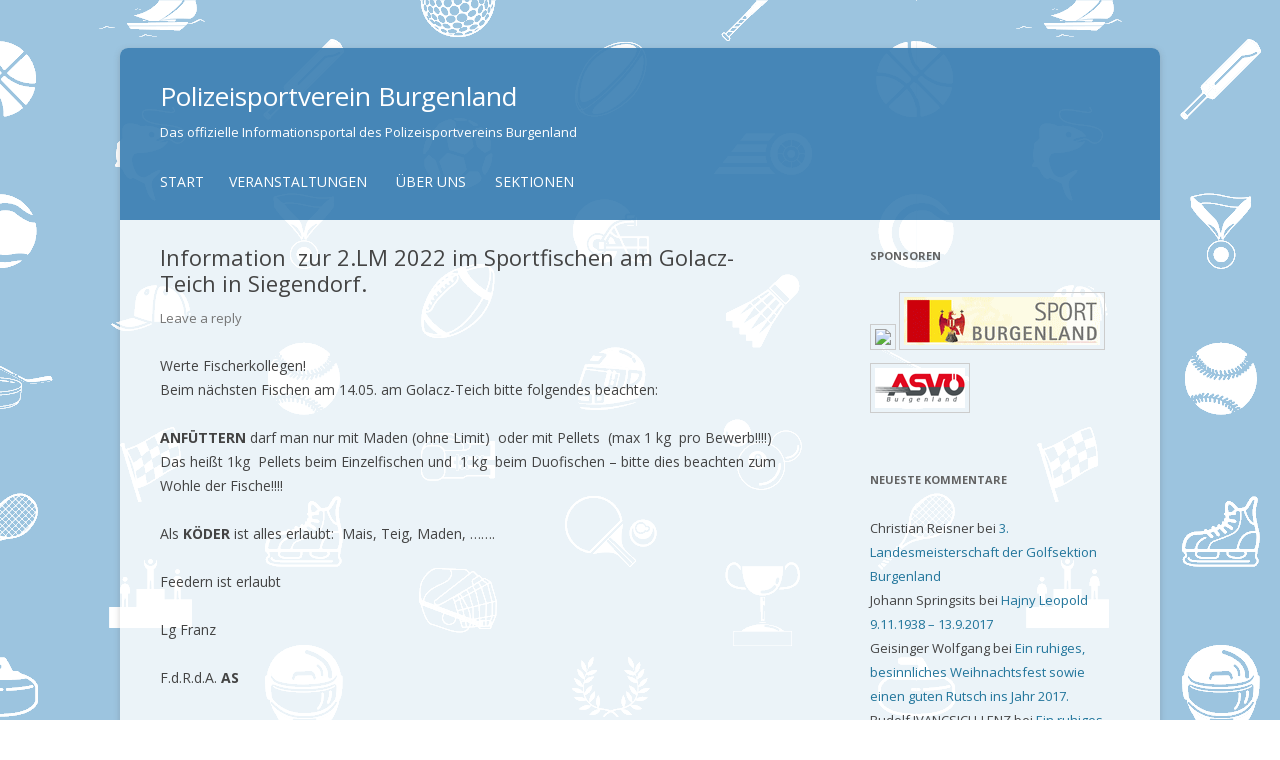

--- FILE ---
content_type: text/html; charset=UTF-8
request_url: http://www.psv-burgenland.at/2022/05/09/information-zur-2-lm-2022-im-sportfischen-am-golacz-teich-in-siegendorf/
body_size: 9495
content:
<!DOCTYPE html>
<!--[if IE 7]>
<html class="ie ie7" lang="de">
<![endif]-->
<!--[if IE 8]>
<html class="ie ie8" lang="de">
<![endif]-->
<!--[if !(IE 7) | !(IE 8)  ]><!-->
<html lang="de">
<!--<![endif]-->
<head>
<meta charset="UTF-8" />
<meta name="viewport" content="width=device-width" />
<title>Information  zur 2.LM 2022 im Sportfischen am Golacz-Teich in Siegendorf. | Polizeisportverein Burgenland</title>
<link rel="profile" href="http://gmpg.org/xfn/11" />
<link rel="pingback" href="http://www.psv-burgenland.at/xmlrpc.php" />
<!--[if lt IE 9]>
<script src="http://www.psv-burgenland.at/wp-content/themes/psv-burgenland-2014/js/html5.js" type="text/javascript"></script>
<![endif]-->
<meta name='robots' content='max-image-preview:large' />
<link rel='dns-prefetch' href='//fonts.googleapis.com' />
<link rel='dns-prefetch' href='//s.w.org' />
<link rel="alternate" type="application/rss+xml" title="Polizeisportverein Burgenland &raquo; Feed" href="https://www.psv-burgenland.at/feed/" />
<link rel="alternate" type="application/rss+xml" title="Polizeisportverein Burgenland &raquo; Kommentar-Feed" href="https://www.psv-burgenland.at/comments/feed/" />
<link rel="alternate" type="text/calendar" title="Polizeisportverein Burgenland &raquo; iCal Feed" href="https://www.psv-burgenland.at/events/?ical=1" />
<link rel="alternate" type="application/rss+xml" title="Polizeisportverein Burgenland &raquo; Information  zur 2.LM 2022 im Sportfischen am Golacz-Teich in Siegendorf.-Kommentar-Feed" href="https://www.psv-burgenland.at/2022/05/09/information-zur-2-lm-2022-im-sportfischen-am-golacz-teich-in-siegendorf/feed/" />
<script type="text/javascript">
window._wpemojiSettings = {"baseUrl":"https:\/\/s.w.org\/images\/core\/emoji\/13.1.0\/72x72\/","ext":".png","svgUrl":"https:\/\/s.w.org\/images\/core\/emoji\/13.1.0\/svg\/","svgExt":".svg","source":{"concatemoji":"http:\/\/www.psv-burgenland.at\/wp-includes\/js\/wp-emoji-release.min.js?ver=5.9.12"}};
/*! This file is auto-generated */
!function(e,a,t){var n,r,o,i=a.createElement("canvas"),p=i.getContext&&i.getContext("2d");function s(e,t){var a=String.fromCharCode;p.clearRect(0,0,i.width,i.height),p.fillText(a.apply(this,e),0,0);e=i.toDataURL();return p.clearRect(0,0,i.width,i.height),p.fillText(a.apply(this,t),0,0),e===i.toDataURL()}function c(e){var t=a.createElement("script");t.src=e,t.defer=t.type="text/javascript",a.getElementsByTagName("head")[0].appendChild(t)}for(o=Array("flag","emoji"),t.supports={everything:!0,everythingExceptFlag:!0},r=0;r<o.length;r++)t.supports[o[r]]=function(e){if(!p||!p.fillText)return!1;switch(p.textBaseline="top",p.font="600 32px Arial",e){case"flag":return s([127987,65039,8205,9895,65039],[127987,65039,8203,9895,65039])?!1:!s([55356,56826,55356,56819],[55356,56826,8203,55356,56819])&&!s([55356,57332,56128,56423,56128,56418,56128,56421,56128,56430,56128,56423,56128,56447],[55356,57332,8203,56128,56423,8203,56128,56418,8203,56128,56421,8203,56128,56430,8203,56128,56423,8203,56128,56447]);case"emoji":return!s([10084,65039,8205,55357,56613],[10084,65039,8203,55357,56613])}return!1}(o[r]),t.supports.everything=t.supports.everything&&t.supports[o[r]],"flag"!==o[r]&&(t.supports.everythingExceptFlag=t.supports.everythingExceptFlag&&t.supports[o[r]]);t.supports.everythingExceptFlag=t.supports.everythingExceptFlag&&!t.supports.flag,t.DOMReady=!1,t.readyCallback=function(){t.DOMReady=!0},t.supports.everything||(n=function(){t.readyCallback()},a.addEventListener?(a.addEventListener("DOMContentLoaded",n,!1),e.addEventListener("load",n,!1)):(e.attachEvent("onload",n),a.attachEvent("onreadystatechange",function(){"complete"===a.readyState&&t.readyCallback()})),(n=t.source||{}).concatemoji?c(n.concatemoji):n.wpemoji&&n.twemoji&&(c(n.twemoji),c(n.wpemoji)))}(window,document,window._wpemojiSettings);
</script>
<style type="text/css">
img.wp-smiley,
img.emoji {
	display: inline !important;
	border: none !important;
	box-shadow: none !important;
	height: 1em !important;
	width: 1em !important;
	margin: 0 0.07em !important;
	vertical-align: -0.1em !important;
	background: none !important;
	padding: 0 !important;
}
</style>
	<link rel='stylesheet' id='wp-block-library-css'  href='http://www.psv-burgenland.at/wp-includes/css/dist/block-library/style.min.css?ver=5.9.12' type='text/css' media='all' />
<style id='global-styles-inline-css' type='text/css'>
body{--wp--preset--color--black: #000000;--wp--preset--color--cyan-bluish-gray: #abb8c3;--wp--preset--color--white: #ffffff;--wp--preset--color--pale-pink: #f78da7;--wp--preset--color--vivid-red: #cf2e2e;--wp--preset--color--luminous-vivid-orange: #ff6900;--wp--preset--color--luminous-vivid-amber: #fcb900;--wp--preset--color--light-green-cyan: #7bdcb5;--wp--preset--color--vivid-green-cyan: #00d084;--wp--preset--color--pale-cyan-blue: #8ed1fc;--wp--preset--color--vivid-cyan-blue: #0693e3;--wp--preset--color--vivid-purple: #9b51e0;--wp--preset--gradient--vivid-cyan-blue-to-vivid-purple: linear-gradient(135deg,rgba(6,147,227,1) 0%,rgb(155,81,224) 100%);--wp--preset--gradient--light-green-cyan-to-vivid-green-cyan: linear-gradient(135deg,rgb(122,220,180) 0%,rgb(0,208,130) 100%);--wp--preset--gradient--luminous-vivid-amber-to-luminous-vivid-orange: linear-gradient(135deg,rgba(252,185,0,1) 0%,rgba(255,105,0,1) 100%);--wp--preset--gradient--luminous-vivid-orange-to-vivid-red: linear-gradient(135deg,rgba(255,105,0,1) 0%,rgb(207,46,46) 100%);--wp--preset--gradient--very-light-gray-to-cyan-bluish-gray: linear-gradient(135deg,rgb(238,238,238) 0%,rgb(169,184,195) 100%);--wp--preset--gradient--cool-to-warm-spectrum: linear-gradient(135deg,rgb(74,234,220) 0%,rgb(151,120,209) 20%,rgb(207,42,186) 40%,rgb(238,44,130) 60%,rgb(251,105,98) 80%,rgb(254,248,76) 100%);--wp--preset--gradient--blush-light-purple: linear-gradient(135deg,rgb(255,206,236) 0%,rgb(152,150,240) 100%);--wp--preset--gradient--blush-bordeaux: linear-gradient(135deg,rgb(254,205,165) 0%,rgb(254,45,45) 50%,rgb(107,0,62) 100%);--wp--preset--gradient--luminous-dusk: linear-gradient(135deg,rgb(255,203,112) 0%,rgb(199,81,192) 50%,rgb(65,88,208) 100%);--wp--preset--gradient--pale-ocean: linear-gradient(135deg,rgb(255,245,203) 0%,rgb(182,227,212) 50%,rgb(51,167,181) 100%);--wp--preset--gradient--electric-grass: linear-gradient(135deg,rgb(202,248,128) 0%,rgb(113,206,126) 100%);--wp--preset--gradient--midnight: linear-gradient(135deg,rgb(2,3,129) 0%,rgb(40,116,252) 100%);--wp--preset--duotone--dark-grayscale: url('#wp-duotone-dark-grayscale');--wp--preset--duotone--grayscale: url('#wp-duotone-grayscale');--wp--preset--duotone--purple-yellow: url('#wp-duotone-purple-yellow');--wp--preset--duotone--blue-red: url('#wp-duotone-blue-red');--wp--preset--duotone--midnight: url('#wp-duotone-midnight');--wp--preset--duotone--magenta-yellow: url('#wp-duotone-magenta-yellow');--wp--preset--duotone--purple-green: url('#wp-duotone-purple-green');--wp--preset--duotone--blue-orange: url('#wp-duotone-blue-orange');--wp--preset--font-size--small: 13px;--wp--preset--font-size--medium: 20px;--wp--preset--font-size--large: 36px;--wp--preset--font-size--x-large: 42px;}.has-black-color{color: var(--wp--preset--color--black) !important;}.has-cyan-bluish-gray-color{color: var(--wp--preset--color--cyan-bluish-gray) !important;}.has-white-color{color: var(--wp--preset--color--white) !important;}.has-pale-pink-color{color: var(--wp--preset--color--pale-pink) !important;}.has-vivid-red-color{color: var(--wp--preset--color--vivid-red) !important;}.has-luminous-vivid-orange-color{color: var(--wp--preset--color--luminous-vivid-orange) !important;}.has-luminous-vivid-amber-color{color: var(--wp--preset--color--luminous-vivid-amber) !important;}.has-light-green-cyan-color{color: var(--wp--preset--color--light-green-cyan) !important;}.has-vivid-green-cyan-color{color: var(--wp--preset--color--vivid-green-cyan) !important;}.has-pale-cyan-blue-color{color: var(--wp--preset--color--pale-cyan-blue) !important;}.has-vivid-cyan-blue-color{color: var(--wp--preset--color--vivid-cyan-blue) !important;}.has-vivid-purple-color{color: var(--wp--preset--color--vivid-purple) !important;}.has-black-background-color{background-color: var(--wp--preset--color--black) !important;}.has-cyan-bluish-gray-background-color{background-color: var(--wp--preset--color--cyan-bluish-gray) !important;}.has-white-background-color{background-color: var(--wp--preset--color--white) !important;}.has-pale-pink-background-color{background-color: var(--wp--preset--color--pale-pink) !important;}.has-vivid-red-background-color{background-color: var(--wp--preset--color--vivid-red) !important;}.has-luminous-vivid-orange-background-color{background-color: var(--wp--preset--color--luminous-vivid-orange) !important;}.has-luminous-vivid-amber-background-color{background-color: var(--wp--preset--color--luminous-vivid-amber) !important;}.has-light-green-cyan-background-color{background-color: var(--wp--preset--color--light-green-cyan) !important;}.has-vivid-green-cyan-background-color{background-color: var(--wp--preset--color--vivid-green-cyan) !important;}.has-pale-cyan-blue-background-color{background-color: var(--wp--preset--color--pale-cyan-blue) !important;}.has-vivid-cyan-blue-background-color{background-color: var(--wp--preset--color--vivid-cyan-blue) !important;}.has-vivid-purple-background-color{background-color: var(--wp--preset--color--vivid-purple) !important;}.has-black-border-color{border-color: var(--wp--preset--color--black) !important;}.has-cyan-bluish-gray-border-color{border-color: var(--wp--preset--color--cyan-bluish-gray) !important;}.has-white-border-color{border-color: var(--wp--preset--color--white) !important;}.has-pale-pink-border-color{border-color: var(--wp--preset--color--pale-pink) !important;}.has-vivid-red-border-color{border-color: var(--wp--preset--color--vivid-red) !important;}.has-luminous-vivid-orange-border-color{border-color: var(--wp--preset--color--luminous-vivid-orange) !important;}.has-luminous-vivid-amber-border-color{border-color: var(--wp--preset--color--luminous-vivid-amber) !important;}.has-light-green-cyan-border-color{border-color: var(--wp--preset--color--light-green-cyan) !important;}.has-vivid-green-cyan-border-color{border-color: var(--wp--preset--color--vivid-green-cyan) !important;}.has-pale-cyan-blue-border-color{border-color: var(--wp--preset--color--pale-cyan-blue) !important;}.has-vivid-cyan-blue-border-color{border-color: var(--wp--preset--color--vivid-cyan-blue) !important;}.has-vivid-purple-border-color{border-color: var(--wp--preset--color--vivid-purple) !important;}.has-vivid-cyan-blue-to-vivid-purple-gradient-background{background: var(--wp--preset--gradient--vivid-cyan-blue-to-vivid-purple) !important;}.has-light-green-cyan-to-vivid-green-cyan-gradient-background{background: var(--wp--preset--gradient--light-green-cyan-to-vivid-green-cyan) !important;}.has-luminous-vivid-amber-to-luminous-vivid-orange-gradient-background{background: var(--wp--preset--gradient--luminous-vivid-amber-to-luminous-vivid-orange) !important;}.has-luminous-vivid-orange-to-vivid-red-gradient-background{background: var(--wp--preset--gradient--luminous-vivid-orange-to-vivid-red) !important;}.has-very-light-gray-to-cyan-bluish-gray-gradient-background{background: var(--wp--preset--gradient--very-light-gray-to-cyan-bluish-gray) !important;}.has-cool-to-warm-spectrum-gradient-background{background: var(--wp--preset--gradient--cool-to-warm-spectrum) !important;}.has-blush-light-purple-gradient-background{background: var(--wp--preset--gradient--blush-light-purple) !important;}.has-blush-bordeaux-gradient-background{background: var(--wp--preset--gradient--blush-bordeaux) !important;}.has-luminous-dusk-gradient-background{background: var(--wp--preset--gradient--luminous-dusk) !important;}.has-pale-ocean-gradient-background{background: var(--wp--preset--gradient--pale-ocean) !important;}.has-electric-grass-gradient-background{background: var(--wp--preset--gradient--electric-grass) !important;}.has-midnight-gradient-background{background: var(--wp--preset--gradient--midnight) !important;}.has-small-font-size{font-size: var(--wp--preset--font-size--small) !important;}.has-medium-font-size{font-size: var(--wp--preset--font-size--medium) !important;}.has-large-font-size{font-size: var(--wp--preset--font-size--large) !important;}.has-x-large-font-size{font-size: var(--wp--preset--font-size--x-large) !important;}
</style>
<link rel='stylesheet' id='contact-form-7-css'  href='http://www.psv-burgenland.at/wp-content/plugins/contact-form-7/includes/css/styles.css?ver=5.4.2' type='text/css' media='all' />
<link rel='stylesheet' id='twentytwelve-fonts-css'  href='http://fonts.googleapis.com/css?family=Open+Sans:400italic,700italic,400,700&#038;subset=latin,latin-ext' type='text/css' media='all' />
<link rel='stylesheet' id='twentytwelve-style-css'  href='http://www.psv-burgenland.at/wp-content/themes/psv-burgenland-2014/style.css?ver=5.9.12' type='text/css' media='all' />
<!--[if lt IE 9]>
<link rel='stylesheet' id='twentytwelve-ie-css'  href='http://www.psv-burgenland.at/wp-content/themes/psv-burgenland-2014/css/ie.css?ver=20121010' type='text/css' media='all' />
<![endif]-->
<style id='akismet-widget-style-inline-css' type='text/css'>

			.a-stats {
				--akismet-color-mid-green: #357b49;
				--akismet-color-white: #fff;
				--akismet-color-light-grey: #f6f7f7;

				max-width: 350px;
				width: auto;
			}

			.a-stats * {
				all: unset;
				box-sizing: border-box;
			}

			.a-stats strong {
				font-weight: 600;
			}

			.a-stats a.a-stats__link,
			.a-stats a.a-stats__link:visited,
			.a-stats a.a-stats__link:active {
				background: var(--akismet-color-mid-green);
				border: none;
				box-shadow: none;
				border-radius: 8px;
				color: var(--akismet-color-white);
				cursor: pointer;
				display: block;
				font-family: -apple-system, BlinkMacSystemFont, 'Segoe UI', 'Roboto', 'Oxygen-Sans', 'Ubuntu', 'Cantarell', 'Helvetica Neue', sans-serif;
				font-weight: 500;
				padding: 12px;
				text-align: center;
				text-decoration: none;
				transition: all 0.2s ease;
			}

			/* Extra specificity to deal with TwentyTwentyOne focus style */
			.widget .a-stats a.a-stats__link:focus {
				background: var(--akismet-color-mid-green);
				color: var(--akismet-color-white);
				text-decoration: none;
			}

			.a-stats a.a-stats__link:hover {
				filter: brightness(110%);
				box-shadow: 0 4px 12px rgba(0, 0, 0, 0.06), 0 0 2px rgba(0, 0, 0, 0.16);
			}

			.a-stats .count {
				color: var(--akismet-color-white);
				display: block;
				font-size: 1.5em;
				line-height: 1.4;
				padding: 0 13px;
				white-space: nowrap;
			}
		
</style>
<script type='text/javascript' src='https://ajax.googleapis.com/ajax/libs/prototype/1.7.1.0/prototype.js?ver=1.7.1' id='prototype-js'></script>
<script type='text/javascript' src='https://ajax.googleapis.com/ajax/libs/scriptaculous/1.9.0/scriptaculous.js?ver=1.9.0' id='scriptaculous-root-js'></script>
<script type='text/javascript' src='https://ajax.googleapis.com/ajax/libs/scriptaculous/1.9.0/effects.js?ver=1.9.0' id='scriptaculous-effects-js'></script>
<script type='text/javascript' src='https://www.psv-burgenland.at/wp-content/plugins/lightbox-2/lightbox.js?ver=1.8' id='lightbox-js'></script>
<link rel="https://api.w.org/" href="https://www.psv-burgenland.at/wp-json/" /><link rel="alternate" type="application/json" href="https://www.psv-burgenland.at/wp-json/wp/v2/posts/9557" /><link rel="EditURI" type="application/rsd+xml" title="RSD" href="https://www.psv-burgenland.at/xmlrpc.php?rsd" />
<link rel="wlwmanifest" type="application/wlwmanifest+xml" href="http://www.psv-burgenland.at/wp-includes/wlwmanifest.xml" /> 
<meta name="generator" content="WordPress 5.9.12" />
<link rel="canonical" href="https://www.psv-burgenland.at/2022/05/09/information-zur-2-lm-2022-im-sportfischen-am-golacz-teich-in-siegendorf/" />
<link rel='shortlink' href='https://www.psv-burgenland.at/?p=9557' />
<link rel="alternate" type="application/json+oembed" href="https://www.psv-burgenland.at/wp-json/oembed/1.0/embed?url=https%3A%2F%2Fwww.psv-burgenland.at%2F2022%2F05%2F09%2Finformation-zur-2-lm-2022-im-sportfischen-am-golacz-teich-in-siegendorf%2F" />
<link rel="alternate" type="text/xml+oembed" href="https://www.psv-burgenland.at/wp-json/oembed/1.0/embed?url=https%3A%2F%2Fwww.psv-burgenland.at%2F2022%2F05%2F09%2Finformation-zur-2-lm-2022-im-sportfischen-am-golacz-teich-in-siegendorf%2F&#038;format=xml" />

	<!-- begin lightbox scripts -->
	<script type="text/javascript">
    //<![CDATA[
    document.write('<link rel="stylesheet" href="https://www.psv-burgenland.at/wp-content/plugins/lightbox-2/Themes/Dark Grey/lightbox.css" type="text/css" media="screen" />');
    //]]>
    </script>
	<!-- end lightbox scripts -->
<meta name="tec-api-version" content="v1"><meta name="tec-api-origin" content="https://www.psv-burgenland.at"><link rel="https://theeventscalendar.com/" href="https://www.psv-burgenland.at/wp-json/tribe/events/v1/" /><style type="text/css">.recentcomments a{display:inline !important;padding:0 !important;margin:0 !important;}</style></head>

<body class="post-template-default single single-post postid-9557 single-format-standard tribe-no-js custom-font-enabled">
<div id="page" class="hfeed site">
	<header id="masthead" class="site-header" role="banner">
		<hgroup>
			<h1 class="site-title"><a href="https://www.psv-burgenland.at/" title="Polizeisportverein Burgenland" rel="home">Polizeisportverein Burgenland</a></h1>
			<h2 class="site-description">Das offizielle Informationsportal des Polizeisportvereins Burgenland</h2>
		</hgroup>

		<nav id="site-navigation" class="main-navigation" role="navigation">
			<h3 class="menu-toggle">Menu</h3>
			<a class="assistive-text" href="#content" title="Skip to content">Skip to content</a>
			<div class="nav-menu"><ul>
<li ><a href="https://www.psv-burgenland.at/">Start</a></li><li class="page_item page-item-1265"><a href="https://www.psv-burgenland.at/events/">Veranstaltungen</a></li>
<li class="page_item page-item-3 page_item_has_children"><a href="https://www.psv-burgenland.at/ueber-uns/">Über uns</a>
<ul class='children'>
	<li class="page_item page-item-616"><a href="https://www.psv-burgenland.at/ueber-uns/vorstand/">Vorstand</a></li>
	<li class="page_item page-item-212"><a href="https://www.psv-burgenland.at/ueber-uns/kontakt/">Kontakt</a></li>
	<li class="page_item page-item-7"><a href="https://www.psv-burgenland.at/ueber-uns/vereinsstatuten/">Vereinsstatuten</a></li>
	<li class="page_item page-item-63"><a href="https://www.psv-burgenland.at/ueber-uns/impressum/">Impressum</a></li>
	<li class="page_item page-item-8542"><a href="https://www.psv-burgenland.at/ueber-uns/datenschutz/">Datenschutzerklärung</a></li>
</ul>
</li>
<li class="page_item page-item-30 page_item_has_children"><a href="https://www.psv-burgenland.at/sektionen/">Sektionen</a>
<ul class='children'>
	<li class="page_item page-item-28"><a href="https://www.psv-burgenland.at/sektionen/fussball/">Fussball</a></li>
	<li class="page_item page-item-36"><a href="https://www.psv-burgenland.at/sektionen/judo/">Judo</a></li>
	<li class="page_item page-item-38"><a href="https://www.psv-burgenland.at/sektionen/bogensport-outdoor/">Bogensport / Outdoor</a></li>
	<li class="page_item page-item-40"><a href="https://www.psv-burgenland.at/sektionen/kegeln/">Kegeln</a></li>
	<li class="page_item page-item-42"><a href="https://www.psv-burgenland.at/sektionen/leichtathletik/">Leichtathletik</a></li>
	<li class="page_item page-item-45"><a href="https://www.psv-burgenland.at/sektionen/motorsport/">Motorsport</a></li>
	<li class="page_item page-item-47"><a href="https://www.psv-burgenland.at/sektionen/schiessen/">Schiessen</a></li>
	<li class="page_item page-item-4141"><a href="https://www.psv-burgenland.at/sektionen/pps-ipsc/">PPS-IPSC</a></li>
	<li class="page_item page-item-50"><a href="https://www.psv-burgenland.at/sektionen/segeln-surfen-seehutte-rust/">Segeln / Surfen / Seehütte Rust</a></li>
	<li class="page_item page-item-52"><a href="https://www.psv-burgenland.at/sektionen/sportfischen/">Sportfischen</a></li>
	<li class="page_item page-item-54"><a href="https://www.psv-burgenland.at/sektionen/stauseehutte-forchtenstein/">Stauseehütte Forchtenstein</a></li>
	<li class="page_item page-item-56"><a href="https://www.psv-burgenland.at/sektionen/tauchen/">Tauchen</a></li>
	<li class="page_item page-item-58"><a href="https://www.psv-burgenland.at/sektionen/tennis/">Tennis</a></li>
	<li class="page_item page-item-7727"><a href="https://www.psv-burgenland.at/sektionen/golf/">Golf</a></li>
	<li class="page_item page-item-9419"><a href="https://www.psv-burgenland.at/sektionen/beachvolleyball/">Beachvolleyball</a></li>
</ul>
</li>
</ul></div>
		</nav><!-- #site-navigation -->

			</header><!-- #masthead -->

	<div id="main" class="wrapper">
	<div id="primary" class="site-content">
		<div id="content" role="main">

			
				
	<article id="post-9557" class="post-9557 post type-post status-publish format-standard hentry category-allgemeines category-sportfischen">
				<header class="entry-header">
									<h1 class="entry-title">Information  zur 2.LM 2022 im Sportfischen am Golacz-Teich in Siegendorf.</h1>
										<div class="comments-link">
					<a href="https://www.psv-burgenland.at/2022/05/09/information-zur-2-lm-2022-im-sportfischen-am-golacz-teich-in-siegendorf/#respond"><span class="leave-reply">Leave a reply</span></a>				</div><!-- .comments-link -->
					</header><!-- .entry-header -->

				<div class="entry-content">
			<p>Werte Fischerkollegen!<br />
Beim nächsten Fischen am 14.05. am Golacz-Teich bitte folgendes beachten:</p>
<p><span id="more-9557"></span></p>
<p><strong>ANFÜTTERN</strong> darf man nur mit Maden (ohne Limit)  oder mit Pellets  (max 1 kg  pro Bewerb!!!!)  Das heißt 1kg  Pellets beim Einzelfischen und  1 kg  beim Duofischen – bitte dies beachten zum Wohle der Fische!!!!</p>
<p>Als <strong>KÖDER</strong> ist alles erlaubt:  Mais, Teig, Maden, …….</p>
<p>Feedern ist erlaubt</p>
<p>Lg Franz</p>
<p>F.d.R.d.A. <strong>AS</strong></p>
					</div><!-- .entry-content -->
		
		<footer class="entry-meta">
			This entry was posted in <a href="https://www.psv-burgenland.at/category/allgemeines/" rel="category tag">Allgemeines</a>, <a href="https://www.psv-burgenland.at/category/sportfischen/" rel="category tag">Sportfischen</a> on <a href="https://www.psv-burgenland.at/2022/05/09/information-zur-2-lm-2022-im-sportfischen-am-golacz-teich-in-siegendorf/" title="17:46" rel="bookmark"><time class="entry-date" datetime="2022-05-09T17:46:17+02:00">9. Mai 2022</time></a><span class="by-author"> by <span class="author vcard"><a class="url fn n" href="https://www.psv-burgenland.at/author/schelakovsky/" title="View all posts by Andreas Schelakovsky" rel="author">Andreas Schelakovsky</a></span></span>.								</footer><!-- .entry-meta -->
	</article><!-- #post -->

				<nav class="nav-single">
					<h3 class="assistive-text">Post navigation</h3>
					<span class="nav-previous"><a href="https://www.psv-burgenland.at/2022/05/04/hajny-dieter-ist-60/" rel="prev"><span class="meta-nav">&larr;</span> Hajny Dieter ist 60</a></span>
					<span class="nav-next"><a href="https://www.psv-burgenland.at/2022/05/17/1-lm-2022-am-teich-in-loipersbach/" rel="next">1.LM 2022 im Sportfischen am Teich in Loipersbach <span class="meta-nav">&rarr;</span></a></span>
				</nav><!-- .nav-single -->

				
<div id="comments" class="comments-area">

	
	
		<div id="respond" class="comment-respond">
		<h3 id="reply-title" class="comment-reply-title">Schreibe einen Kommentar</h3><form action="http://www.psv-burgenland.at/wp-comments-post.php" method="post" id="commentform" class="comment-form"><p class="comment-notes"><span id="email-notes">Deine E-Mail-Adresse wird nicht veröffentlicht.</span> <span class="required-field-message" aria-hidden="true">Erforderliche Felder sind mit <span class="required" aria-hidden="true">*</span> markiert</span></p><p class="comment-form-comment"><label for="comment">Kommentar <span class="required" aria-hidden="true">*</span></label> <textarea id="comment" name="comment" cols="45" rows="8" maxlength="65525" required="required"></textarea></p><p class="comment-form-author"><label for="author">Name <span class="required" aria-hidden="true">*</span></label> <input id="author" name="author" type="text" value="" size="30" maxlength="245" required="required" /></p>
<p class="comment-form-email"><label for="email">E-Mail-Adresse <span class="required" aria-hidden="true">*</span></label> <input id="email" name="email" type="text" value="" size="30" maxlength="100" aria-describedby="email-notes" required="required" /></p>
<p class="comment-form-url"><label for="url">Website</label> <input id="url" name="url" type="text" value="" size="30" maxlength="200" /></p>
<p class="comment-form-cookies-consent"><input id="wp-comment-cookies-consent" name="wp-comment-cookies-consent" type="checkbox" value="yes" /> <label for="wp-comment-cookies-consent">Meinen Namen, meine E-Mail-Adresse und meine Website in diesem Browser für die nächste Kommentierung speichern.</label></p>
<p class="form-submit"><input name="submit" type="submit" id="submit" class="submit" value="Kommentar abschicken" /> <input type='hidden' name='comment_post_ID' value='9557' id='comment_post_ID' />
<input type='hidden' name='comment_parent' id='comment_parent' value='0' />
</p><p style="display: none;"><input type="hidden" id="akismet_comment_nonce" name="akismet_comment_nonce" value="b226b522f1" /></p><p style="display: none !important;" class="akismet-fields-container" data-prefix="ak_"><label>&#916;<textarea name="ak_hp_textarea" cols="45" rows="8" maxlength="100"></textarea></label><input type="hidden" id="ak_js_1" name="ak_js" value="13"/><script>document.getElementById( "ak_js_1" ).setAttribute( "value", ( new Date() ).getTime() );</script></p></form>	</div><!-- #respond -->
	<p class="akismet_comment_form_privacy_notice">Diese Seite verwendet Akismet, um Spam zu reduzieren. <a href="https://akismet.com/privacy/" target="_blank" rel="nofollow noopener">Erfahre, wie deine Kommentardaten verarbeitet werden.</a>.</p>
</div><!-- #comments .comments-area -->
			
		</div><!-- #content -->
	</div><!-- #primary -->


			<div id="secondary" class="widget-area" role="complementary">
			<aside id="text-418463821" class="widget widget_text"><h3 class="widget-title">Sponsoren</h3>			<div class="textwidget"><a href="http://www.ninobility.com/Sponsor/9650"><img style="border: 1px solid #ccc; padding: 4px; margin-bottom: 6px; max-width: 100%; height: auto;" src="http://www.ninobility.com/Sponsor/9650/btn_9650.png"></a>

<a href="http://www.burgenland.at/buergerservice/sport"><img style="border: 1px solid #ccc; padding: 4px; margin-bottom: 6px;" src="http://www.psv-burgenland.at/wp-content/uploads/2009/04/bgld_landesregierung.gif" alt="Burgenländische Landesregierung - Sport" /></a>

<a href="http://www.asvoe-burgenland.at"><img style="border: 1px solid #ccc; padding: 4px;" src="http://www.psv-burgenland.at/wp-content/uploads/2009/04/asvoe_bgld_logo_sml.gif" alt="ASVÖ Burgenland (Allgemeiner Sportverein Österreichs)" /></a></div>
		</aside><aside id="recent-comments-3" class="widget widget_recent_comments"><h3 class="widget-title">Neueste Kommentare</h3><ul id="recentcomments"><li class="recentcomments"><span class="comment-author-link">Christian Reisner</span> bei <a href="https://www.psv-burgenland.at/2019/06/09/3-landesmeisterschaft-der-golfsektion-burgenland/comment-page-1/#comment-11866">3. Landesmeisterschaft der Golfsektion Burgenland</a></li><li class="recentcomments"><span class="comment-author-link">Johann Springsits</span> bei <a href="https://www.psv-burgenland.at/2017/09/15/hajny-leopold/comment-page-1/#comment-7148">Hajny Leopold   9.11.1938 &#8211; 13.9.2017</a></li><li class="recentcomments"><span class="comment-author-link">Geisinger Wolfgang</span> bei <a href="https://www.psv-burgenland.at/2016/12/18/ein-ruhiges-besinnliches-weihnachtsfest-sowie-einen-guten-rutsch-ins-jahr-2017/comment-page-1/#comment-5666">Ein ruhiges, besinnliches Weihnachtsfest sowie einen guten Rutsch ins Jahr 2017.</a></li><li class="recentcomments"><span class="comment-author-link">Rudolf IVANCSICH-LENZ</span> bei <a href="https://www.psv-burgenland.at/2016/12/18/ein-ruhiges-besinnliches-weihnachtsfest-sowie-einen-guten-rutsch-ins-jahr-2017/comment-page-1/#comment-5539">Ein ruhiges, besinnliches Weihnachtsfest sowie einen guten Rutsch ins Jahr 2017.</a></li><li class="recentcomments"><span class="comment-author-link">Johann Heinrich Springsits</span> bei <a href="https://www.psv-burgenland.at/2016/12/18/ein-ruhiges-besinnliches-weihnachtsfest-sowie-einen-guten-rutsch-ins-jahr-2017/comment-page-1/#comment-5457">Ein ruhiges, besinnliches Weihnachtsfest sowie einen guten Rutsch ins Jahr 2017.</a></li></ul></aside><aside id="categories-305339532" class="widget widget_categories"><h3 class="widget-title">Kategorien</h3>
			<ul>
					<li class="cat-item cat-item-1"><a href="https://www.psv-burgenland.at/category/allgemeines/">Allgemeines</a>
</li>
	<li class="cat-item cat-item-14"><a href="https://www.psv-burgenland.at/category/bogensport-outdoor/">Bogensport / Outdoor</a>
</li>
	<li class="cat-item cat-item-3"><a href="https://www.psv-burgenland.at/category/fussball/">Fussball</a>
</li>
	<li class="cat-item cat-item-54"><a href="https://www.psv-burgenland.at/category/golf/">Golf</a>
</li>
	<li class="cat-item cat-item-4"><a href="https://www.psv-burgenland.at/category/judo/">Judo</a>
</li>
	<li class="cat-item cat-item-7"><a href="https://www.psv-burgenland.at/category/kegeln/">Kegeln</a>
</li>
	<li class="cat-item cat-item-5"><a href="https://www.psv-burgenland.at/category/leichtathletik/">Leichtathletik</a>
</li>
	<li class="cat-item cat-item-6"><a href="https://www.psv-burgenland.at/category/motorsport/">Motorsport</a>
</li>
	<li class="cat-item cat-item-29"><a href="https://www.psv-burgenland.at/category/pps-ipsc/">PPS-IPSC</a>
</li>
	<li class="cat-item cat-item-8"><a href="https://www.psv-burgenland.at/category/schiessen/">Schiessen</a>
</li>
	<li class="cat-item cat-item-9"><a href="https://www.psv-burgenland.at/category/segeln-surfen-seehuette/">Segeln / Surfen / Seehütte Rust</a>
</li>
	<li class="cat-item cat-item-10"><a href="https://www.psv-burgenland.at/category/sportfischen/">Sportfischen</a>
</li>
	<li class="cat-item cat-item-11"><a href="https://www.psv-burgenland.at/category/stauseehuette-forchtenstein/">Stauseehütte Forchtenstein</a>
</li>
	<li class="cat-item cat-item-23"><a href="https://www.psv-burgenland.at/category/vorstand/">Vorstand</a>
</li>
			</ul>

			</aside><aside id="linkcat-19" class="widget widget_links"><h3 class="widget-title">Links</h3>
	<ul class='xoxo blogroll'>
<li><a href="http://www.landespolizeisportverein-noe.com/">LPSV NÖ</a></li>
<li><a href="http://www.lpsv-ooe.at">LPSV OÖ</a></li>
<li><a href="http://www.lpsv-st.at">LPSV Stmk</a></li>
<li><a href="http://www.psv-salzburg.at">LPSV Szbg Schwarz/Weiss</a></li>
<li><a href="http://www.psv-tirol.at">LPSV Tirol</a></li>
<li><a href="http://www.psv-vorarlberg.at" title="http://www.psv-vorarlberg.at">LPSV Vlbg</a></li>
<li><a href="http://www.oepolsv.at/" title="Der ÖPolSV ist der gemeinsame Verband von 24 unabhängigen und selbständigen Sportvereinen und vertritt daher insgesamt über 20.000 PolizeisportlerInnen. Zweck des Verbandes ist die Koordination und Betreuung aller Polizeisportvereine Österreichs.">ÖPSV</a></li>
<li><a href="http://www.polizeisv-graz.at">PSV Graz</a></li>
<li><a href="http://www.ipscgraz.com/">PSV Graz &#8211; Schiessen</a></li>
<li><a href="http://www.polizeisportverein-klagenfurt.at">PSV Klagenfurt</a></li>
<li><a href="http://www.polsv-leoben.at">PSV Leoben</a></li>
<li><a href="http://www.psv-linz.at">PSV Linz</a></li>
<li><a href="http://www.psv-schwechat.at">PSV Schwechat</a></li>
<li><a href="http://www.psvsteyr.at">PSV Steyr</a></li>
<li><a href="http://www.polizeisv-wien.at">PSV Wien</a></li>

	</ul>
</aside>
<aside id="nav_menu-3" class="widget widget_nav_menu"><h3 class="widget-title">Rechtliches</h3><div class="menu-rechtliches-container"><ul id="menu-rechtliches" class="menu"><li id="menu-item-8549" class="menu-item menu-item-type-post_type menu-item-object-page menu-item-8549"><a href="https://www.psv-burgenland.at/ueber-uns/vereinsstatuten/">Vereinsstatuten</a></li>
<li id="menu-item-8548" class="menu-item menu-item-type-post_type menu-item-object-page menu-item-8548"><a href="https://www.psv-burgenland.at/ueber-uns/impressum/">Impressum</a></li>
<li id="menu-item-8547" class="menu-item menu-item-type-post_type menu-item-object-page menu-item-privacy-policy menu-item-8547"><a href="https://www.psv-burgenland.at/ueber-uns/datenschutz/">Datenschutzerklärung</a></li>
</ul></div></aside><aside id="meta-4" class="widget widget_meta"><h3 class="widget-title">Meta</h3>
		<ul>
						<li><a href="https://www.psv-burgenland.at/wp-login.php">Anmelden</a></li>
			<li><a href="https://www.psv-burgenland.at/feed/">Feed der Einträge</a></li>
			<li><a href="https://www.psv-burgenland.at/comments/feed/">Kommentar-Feed</a></li>

			<li><a href="https://de.wordpress.org/">WordPress.org</a></li>
		</ul>

		</aside>		</div><!-- #secondary -->
		</div><!-- #main .wrapper -->
	<footer id="colophon" role="contentinfo">
		<div class="site-info">
						<a href="http://wordpress.org/" title="Semantic Personal Publishing Platform">Proudly powered by WordPress</a>
		</div><!-- .site-info -->
	</footer><!-- #colophon -->
</div><!-- #page -->

		<script>
		( function ( body ) {
			'use strict';
			body.className = body.className.replace( /\btribe-no-js\b/, 'tribe-js' );
		} )( document.body );
		</script>
		<script> /* <![CDATA[ */var tribe_l10n_datatables = {"aria":{"sort_ascending":": aktivieren, um Spalte aufsteigend zu sortieren","sort_descending":": aktivieren, um Spalte absteigend zu sortieren"},"length_menu":"Show _MENU_ entries","empty_table":"Keine Daten verf\u00fcgbar in der Tabelle","info":"Zeige von _START_ bis _END_ von ingesamt _TOTAL_ Eintr\u00e4gen","info_empty":"Zeige 0 bis 0 von 0 Eintr\u00e4gen","info_filtered":"(gefiltert von _MAX_ Gesamt Eintr\u00e4gen)","zero_records":"Keine Zeilen gefunden","search":"Suche:","all_selected_text":"Alle Objekte auf dieser Seite wurden selektiert. ","select_all_link":"Alle Seiten selektieren","clear_selection":"Auswahl aufheben.","pagination":{"all":"Alle","next":"N\u00e4chste","previous":"Vorherige"},"select":{"rows":{"0":"","_":": Ausgew\u00e4hlte %d Zeilen","1":": Ausgew\u00e4hlte 1 Zeile"}},"datepicker":{"dayNames":["Sonntag","Montag","Dienstag","Mittwoch","Donnerstag","Freitag","Samstag"],"dayNamesShort":["So.","Mo.","Di.","Mi.","Do.","Fr.","Sa."],"dayNamesMin":["S","M","D","M","D","F","S"],"monthNames":["Januar","Februar","M\u00e4rz","April","Mai","Juni","Juli","August","September","Oktober","November","Dezember"],"monthNamesShort":["Januar","Februar","M\u00e4rz","April","Mai","Juni","Juli","August","September","Oktober","November","Dezember"],"monthNamesMin":["Jan.","Feb.","M\u00e4rz","Apr.","Mai","Juni","Juli","Aug.","Sep.","Okt.","Nov.","Dez."],"nextText":"Weiter","prevText":"Zur\u00fcck","currentText":"Heute","closeText":"Erledigt","today":"Heute","clear":"Leeren"}};/* ]]> */ </script><script type='text/javascript' src='http://www.psv-burgenland.at/wp-includes/js/dist/vendor/regenerator-runtime.min.js?ver=0.13.9' id='regenerator-runtime-js'></script>
<script type='text/javascript' src='http://www.psv-burgenland.at/wp-includes/js/dist/vendor/wp-polyfill.min.js?ver=3.15.0' id='wp-polyfill-js'></script>
<script type='text/javascript' id='contact-form-7-js-extra'>
/* <![CDATA[ */
var wpcf7 = {"api":{"root":"https:\/\/www.psv-burgenland.at\/wp-json\/","namespace":"contact-form-7\/v1"}};
/* ]]> */
</script>
<script type='text/javascript' src='http://www.psv-burgenland.at/wp-content/plugins/contact-form-7/includes/js/index.js?ver=5.4.2' id='contact-form-7-js'></script>
<script type='text/javascript' src='http://www.psv-burgenland.at/wp-content/themes/psv-burgenland-2014/js/navigation.js?ver=1.0' id='twentytwelve-navigation-js'></script>
<script defer type='text/javascript' src='http://www.psv-burgenland.at/wp-content/plugins/akismet/_inc/akismet-frontend.js?ver=1739584343' id='akismet-frontend-js'></script>
</body>
</html>